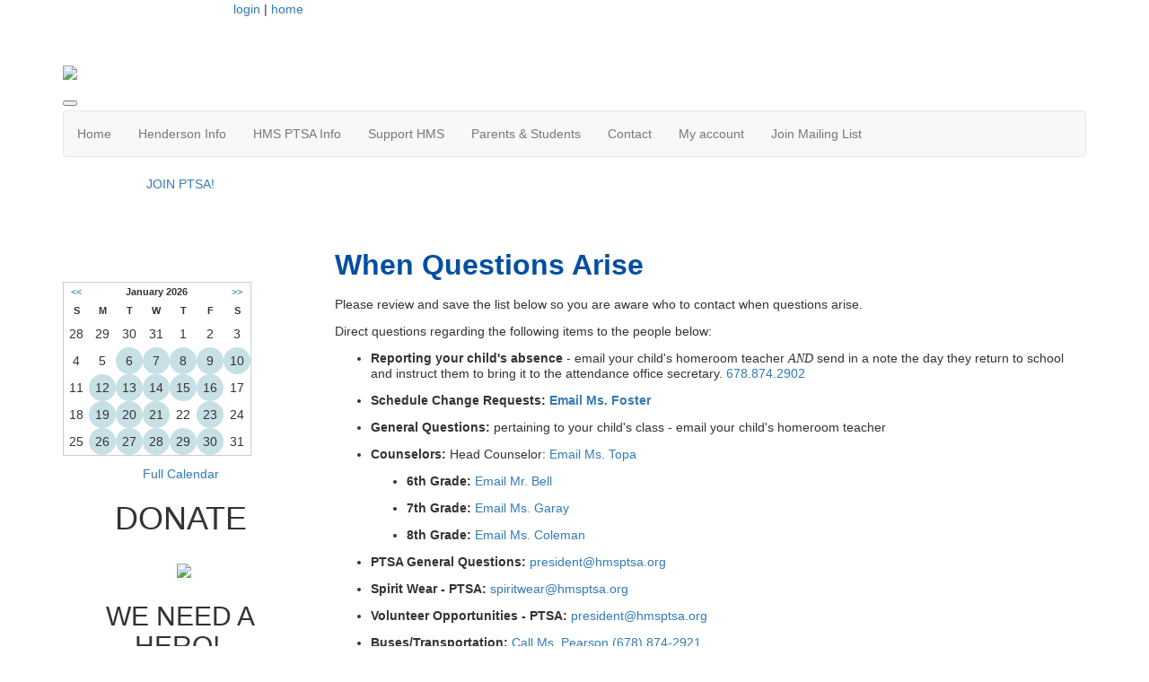

--- FILE ---
content_type: text/html; charset=UTF-8
request_url: https://hmsptsa.membershiptoolkit.com/contact
body_size: 7822
content:
<!doctype html>
<html lang="en">
<head>
<meta charset="UTF-8">
<meta property="og:url" content="https://hmsptsa.membershiptoolkit.com/contact">
<meta property="og:type" content="article">
<meta property="og:title" content="Contact">
<meta property="og:description" content="Henderson Middle School PTSA">
<meta property="og:image" content="https://hmsptsa.membershiptoolkit.com/assets/01681/Story_Banners/Contact_Story.png?v=20251110020059">
<meta property="og:image:secure_url" content="https://hmsptsa.membershiptoolkit.com/assets/01681/Story_Banners/Contact_Story.png?v=20251110020059">
<meta property="twitter:card" content="summary">
<meta property="twitter:site" content="/contact">
<meta property="twitter:title" content="Contact">
<meta property="twitter:description" content="Henderson Middle School PTSA">
<meta property="twitter:image" content="https://hmsptsa.membershiptoolkit.com/assets/01681/Story_Banners/Contact_Story.png?v=20251110020059">
<meta property="robots" content="noindex, nofollow">
<link rel="stylesheet" type="text/css" media="screen,print" href="/css/contributed/bootstrap-mtk-custom/bootstrap-mtk-custom.min.css?v=20251120072825">
<link rel="stylesheet" type="text/css" media="screen,print" href="/css/style/style.css?v=20251120072825">
<link rel="stylesheet" type="text/css" media="screen,print" href="/css/style-front/style-front.css?v=20251120072825">
<link rel="stylesheet" type="text/css" media="print" href="/css/print/print.css?v=20251120072825">
<link rel="stylesheet" type="text/css" media="screen,print" href="https://hmsptsa.membershiptoolkit.com/assets/01681/01681.css?v=876">
<link rel="stylesheet" type="text/css" media="screen,print" href="https://hmsptsa.membershiptoolkit.com/assets/01681/01681-custom.css?v=876">
<link rel="shortcut icon" type="image/png" href="https://hmsptsa.membershiptoolkit.com/assets/01681/TemplateHeaders/2019-07_HMS_PTSA_website_icon.png">
<title>Henderson Middle School PTSA - Contact</title>
<script>
	ORG_ID = '01681';
	BASEURL = 'https://hmsptsa.membershiptoolkit.com';
	ORG_BASEURL = 'https://hmsptsa.membershiptoolkit.com';
	ASSETURL = '';
	PAGE_ID = '197285';
	PAGE_TYPE = 'content';
	PAGE_CLASS = 'content';
 PAGE_PARAMS = '[]';
  PAGE_WRAPPER = '#mtk-pagewrapper';
</script>
<script src="/js/contributed/jquery/jquery-3.7.1.min.js?v=20251120072822"></script>
<script src="/js/contributed/jquery-migrate/jquery-migrate-3.5.2.min.js?v=20251120072822"></script>
<script src="/js/contributed/jquery-ui/jquery-ui-1.13.3.min.js?v=20251120072822"></script>
<script src="/js/contributed/bootstrap-mtk-custom/bootstrap-mtk-custom.js?v=20251120072822"></script>
<script src="/js/jsutilities.js?v=20251120072822"></script>
<script src="/js/mtk-frontend-beforeunload.js?v=20251120072822"></script>
<script src="//translate.googleapis.com/translate_a/element.js?cb=googleTranslateElementInit&amp;v=20251120072822" integrity="sha384-yztGt2BsSpQvu34gjkQ187rvdMNQX0K+xn7yrCb4WRQE0Luwu/FW8t0aKzYm8/Dk" crossorigin="anonymous"></script>

<!-- MTK-START site design html head content (design: Dallas) -->
<meta name="viewport" content="width=device-width, initial-scale=1">
<link href='//fonts.googleapis.com/css?family=Open+Sans:400,300,600,700,800' rel='stylesheet' type='text/css'>
<link href="//maxcdn.bootstrapcdn.com/bootstrap/3.3.5/css/bootstrap.min.css" rel="stylesheet" integrity="sha256-MfvZlkHCEqatNoGiOXveE8FIwMzZg4W85qfrfIFBfYc= sha512-dTfge/zgoMYpP7QbHy4gWMEGsbsdZeCXz7irItjcC3sPUFtf0kuFbDz/ixG7ArTxmDjLXDmezHubeNikyKGVyQ==" crossorigin="anonymous">

<script src="//maxcdn.bootstrapcdn.com/bootstrap/3.3.5/js/bootstrap.min.js" integrity="sha256-Sk3nkD6mLTMOF0EOpNtsIry+s1CsaqQC1rVLTAy+0yc= sha512-K1qjQ+NcF2TYO/eI3M6v8EiNYZfA95pQumfvcVrTHtwQVDG+aHRqLi/ETn2uB+1JqwYqVG3LIvdm9lj6imS/pQ==" crossorigin="anonymous"></script>
<!-- MTK-END site design html head content (design: Dallas) -->

<!-- MTK-START page template html head content (page template: Fixed Left Rail) -->
<script src="//cdnjs.cloudflare.com/ajax/libs/jquery.matchHeight/0.5.2/jquery.matchHeight-min.js"></script>
<!-- MTK-END page template html head content (page template: Fixed Left Rail) -->

<!-- MTK-START page head content -->

<!-- MTK-END page head content -->

</head>
<body id="contact" class="mtk-mac mtk-desktop mtk-frontend fr-view" onload="if (window != window.top) { top.location.href = location.href }" data-page-template-id="21987" data-page-template-name="Fixed Left Rail" data-content-id="197285">
<script>
(function(i,s,o,g,r,a,m){i['GoogleAnalyticsObject']=r;i[r]=i[r]||function(){(i[r].q=i[r].q||[]).push(arguments)},i[r].l=1*new Date();a=s.createElement(o),m=s.getElementsByTagName(o)[0];a.async=1;a.src=g;m.parentNode.insertBefore(a,m)})(window,document,'script','https://www.google-analytics.com/analytics.js','ga');
ga('create', 'UA-142868344-1', 'auto');
ga('send', 'pageview');
</script>
<div id="fb-root"></div>
<script>
(function(d, s, id) {var js, fjs = d.getElementsByTagName(s)[0];
							if (d.getElementById(id)) return;
							js = d.createElement(s); 
							js.id = id;
							js.src = 'https://connect.facebook.net/en_US/sdk.js#xfbml=1&version=v3.2&appId=2040886706000391&autoLogAppEvents=1';
							js.integrity = 'sha384-24Z5qy9G7yzJ7H3WqlWgKeAoRIEaI1uRHH9ExhsY4/4fJz2LS/DnsF/ZHstTDnz6';
							js.crossorigin = 'anonymous';
							fjs.parentNode.insertBefore(js, fjs);
						}(document, 'script', 'facebook-jssdk'));
</script>
<div id="mtk-pagewrapper">
<div id="page-Fixed-Left-Rail">
<div class="home2">
  <div class="container full-body">
    <div class="row">
      <div class="col-sm-12 col-md-12 col-lg-12">
        
<!-- MTK-START region (Header) -->
	<div id="region-Header" class="top-header">
<div id="block-Top-header-101709" class="block-Top-header col-md-2 col-sm-2 col-lg-2 col-xs-2 padding-space" data-mtk-block-type="html-block" data-mtk-block="101709" data-mtk-block-editable="false">

<!-- MTK-START html-block (Top header) -->

<!-- MTK-END html-block (Top header) -->
</div>
<div id="block-User-Info-Block-101710" class="block-User-Info-Block right-header" data-mtk-block-type="user-info-block" data-mtk-block="101710" data-mtk-block-editable="false">

<!-- MTK-START user-info-block (User Info Block) -->
<!-- MTK-START user info -->
<div id="logout" class="user-status-box"><a href="https://hmsptsa.membershiptoolkit.com/login?r=%2Fcontact">login</a> | <a href="https://hmsptsa.membershiptoolkit.com">home</a></div>
<!-- MTK-END user info -->
<!-- MTK-END user-info-block (User Info Block) -->
</div>
<div id="block-Google-Translate-101724" class="block-Google-Translate" data-mtk-block-type="google-translate" data-mtk-block="101724" data-mtk-block-editable="false">

<!-- MTK-START google-translate (Google Translate) -->
<div class="mtk-google-translate-wrapper"><div id="google_translate_element"></div></div>
<!-- MTK-END google-translate (Google Translate) -->
</div>
	</div>
<!-- MTK-END region (Header) -->

        
<!-- MTK-START region (Logo and Banner) -->
	<div id="region-Logo-and-Banner" class="banner">
<div id="block-Header-Logo-101719" class="block-Header-Logo banner" data-mtk-block-type="html-block" data-mtk-block="101719" data-mtk-block-editable="false">

<!-- MTK-START html-block (Header Logo) -->
<div class="inner-banner">
<div class="row">
<div class="col-sm-12">
<p><a class="logo img-responsive" href="http://hmsptsa.org/"><img src="https://hmsptsa.membershiptoolkit.com/assets/01681/TemplateHeaders/2019-07_HMS_PTSA_website_header_logo_hms.png"></a></p>
</div>
</div>
</div>
<!-- MTK-END html-block (Header Logo) -->
</div>
	</div>
<!-- MTK-END region (Logo and Banner) -->

        
<!-- MTK-START region (Main Nav) -->
<button type="button" class="toggle-btn" onclick="$('.navbar-default').toggle();" >
                <span class="icon-bar"></span>
                <span class="icon-bar"></span>
                <span class="icon-bar"></span>
</button>	<div id="region-Main-Nav" class="center-header-bottom">
<div id="block-Menu-101717" class="block-Menu navbar navbar-default menu-custom" data-mtk-block-type="menu" data-mtk-block="101717" data-mtk-block-editable="false">

<!-- MTK-START menu (Menu) -->
<!-- MTK-START menu (Main Menu) -->
<ul class="nav navbar-nav top_nav">
<li data-top-menu-item-type="link-only"><a  href="https://hmsptsa.membershiptoolkit.com/">Home</a></li>
<li data-top-menu-item-type="dropdown-link"><a  href="https://hmsptsa.membershiptoolkit.com/henderson">Henderson Info</a><ul class="dropdown-menu multi-level submenu">
<li><a  href="https://hmsptsa.membershiptoolkit.com/henderson">Henderson Information</a></li>
<li><a  href="https://hmsptsa.membershiptoolkit.com/calendar">Calendar</a></li>
<li><a  href="https://hmsptsa.membershiptoolkit.com/resources">Resources</a></li>
<li><a  href="https://hmsptsa.membershiptoolkit.com/programs">Programs</a></li>
<li><a  href="https://hmsptsa.membershiptoolkit.com/extracurricular">Extracurricular</a></li>
</ul>
</li>
<li data-top-menu-item-type="dropdown-link"><a  href="https://hmsptsa.membershiptoolkit.com/ptsa">HMS PTSA Info</a><ul class="dropdown-menu multi-level submenu">
<li><a  href="https://hmsptsa.membershiptoolkit.com/register">Join HMS PTSA</a></li>
<li><a  href="https://hmsptsa.membershiptoolkit.com/membership">About Membership</a></li>
<li><a  href="https://hmsptsa.membershiptoolkit.com/boardopps">Leadership Opportunities</a></li>
<li><a  href="https://hmsptsa.membershiptoolkit.com/meetings">PTSA Meetings</a></li>
<li><a  href="https://hmsptsa.membershiptoolkit.com/parentdirectory">PTSA Parent Directory</a></li>
<li><a  href="https://hmsptsa.membershiptoolkit.com/contributions">Accomplishments</a></li>
</ul>
</li>
<li data-top-menu-item-type="dropdown-link"><a  href="https://hmsptsa.membershiptoolkit.com/donate">Support HMS </a><ul class="dropdown-menu multi-level submenu">
<li><a  href="https://hmsptsa.membershiptoolkit.com/donate">Donate</a></li>
<li><a  href="https://hmsptsa.membershiptoolkit.com/volunteer">Volunteer</a></li>
<li><a  href="https://hmsptsa.membershiptoolkit.com/boardopps">Leadership Opportunities</a></li>
<li><a  href="https://hmsptsa.membershiptoolkit.com/fundraising">Fundraising</a></li>
</ul>
</li>
<li data-top-menu-item-type="dropdown-link"><a  href="https://hmsptsa.membershiptoolkit.com/newparents">Parents &amp; Students</a><ul class="dropdown-menu multi-level submenu">
<li><a  href="https://hmsptsa.membershiptoolkit.com/newparents">New parents and students</a></li>
<li><a  href="https://hmsptsa.membershiptoolkit.com/resources">Resources</a></li>
<li><a  href="https://hmsptsa.membershiptoolkit.com/familyguide">Family Guide</a></li>
<li><a  href="https://hmsptsa.membershiptoolkit.com/communityofferings">Community Offerings</a></li>
<li><a  href="https://hmsptsa.membershiptoolkit.com/glossary">Glossary</a></li>
</ul>
</li>
<li data-top-menu-item-type="dropdown-link"><a  href="https://hmsptsa.membershiptoolkit.com/contact">Contact</a><ul class="dropdown-menu multi-level submenu">
<li><a  href="https://hmsptsa.membershiptoolkit.com/contact">Contact</a></li>
<li><a  href="https://hmsptsa.membershiptoolkit.com/connect">Connect</a></li>
</ul>
</li>
<li data-top-menu-item-type="dropdown-link"><a  href="https://hmsptsa.membershiptoolkit.com/open_forms">My account</a><ul class="dropdown-menu multi-level submenu">
<li><a  href="https://hmsptsa.membershiptoolkit.com/open_forms">Forms and paperwork</a></li>
<li><a  href="https://hmsptsa.membershiptoolkit.com/user_orders">Previous orders</a></li>
<li><a  href="https://hmsptsa.membershiptoolkit.com/user_profile">Update my account</a></li>
</ul>
</li>
<li data-top-menu-item-type="dropdown-link"><a  href="https://hmsptsa.membershiptoolkit.com/newsletter">Join Mailing List</a><ul class="dropdown-menu multi-level submenu">
<li><a  href="https://hmsptsa.membershiptoolkit.com/newsletter">Newsletter</a></li>
</ul>
</li>
</ul>
<!-- MTK-END menu (Main Menu) -->
<!-- MTK-END menu (Menu) -->
</div>
	</div>
<!-- MTK-END region (Main Nav) -->

      </div>
    </div>
    <div class="content-main">
      <div class="row">
        <div class="col-sm-9 col-sm-push-3 col-md-9 col-md-push-3 col-lg-9 col-lg-push-3">
          <div class="index2-in matchheight">
            
<!-- MTK-START region (Content) -->
	<div id="region-Content" class="content-main">
<div id="block-Content-101711" class="block-Content" data-mtk-block-type="content" data-mtk-block="101711" data-mtk-block-editable="false">

<!-- MTK-START content (Content) -->
<div class="mtk-content-wrapper">
<!-- MTK-START content (contact) -->
<h1><span style="font-size: 24pt; color: #004fa2;"><strong><img class="" src="https://hmsptsa.membershiptoolkit.com/assets/01681/Headers/Contact_Header.png" alt="" width="800" height="400"></strong></span></h1>
<h1><span style="font-size: 24pt; color: #004fa2;"><strong>When Questions Arise</strong></span></h1>
<p>Please review and save the list below so you are aware who to contact when questions arise.</p>
<p>Direct questions regarding the following items to the people below:</p>
<ul>
<li>
<p><strong>Reporting your child's absence</strong> - email your child's homeroom teacher <em>AND</em> send in a note the day they return to school and instruct them to bring it to the attendance office secretary. <a href="tel:6788742902" target="_blank" rel="noopener noreferrer">678.874.2902</a>&nbsp;</p>
</li>
<li>
<p><strong>Schedule Change Requests: <a href="mailto:melinda_foster@dekalbschoolsga.org">Email Ms. Foster</a></strong>&nbsp;</p>
</li>
<li>
<p><strong>General Questions:</strong> pertaining to your child's class - email your child's homeroom teacher</p>
</li>
<li>
<p><strong>Counselors:</strong> Head Counselor: <a href="mailto:Robin_A_Topa@dekalbschoolsga.org">Email Ms. Topa</a>&nbsp;</p>
<ul>
<li>
<p><strong>6th Grade:</strong> <a href="mailto:e20081889@DCSD.onmicrosoft.com">Email Mr. Bell</a>&nbsp;</p>
</li>
<li>
<p><strong>7th Grade:</strong> <a href="mailto:jannalee_garay@dekalbschoolsga.org">Email Ms. Garay</a>&nbsp;</p>
</li>
<li>
<p><strong>8th Grade:</strong> <a href="mailto:angela_d_coleman@dekalbschoolsga.org">Email Ms. Coleman</a></p>
</li>
</ul>
</li>
<li>
<p><strong>PTSA General Questions:</strong> <a href="mailto:president@hmsptsa.org">president@hmsptsa.org</a>&nbsp;</p>
</li>
<li>
<p><strong>Spirit Wear - PTSA:</strong> <a href="mailto:spiritwear@hmsptsa.org">spiritwear@hmsptsa.org</a>&nbsp;</p>
</li>
<li>
<p><strong>Volunteer Opportunities - PTSA:</strong> <a href="mailto:president@hmsptsa.org">president@hmsptsa.org</a></p>
</li>
<li>
<p><strong>Buses/Transportation:&nbsp;</strong><a href="tel:6788742921" target="_blank" rel="noopener noreferrer">Call Ms. Pearson (678) 874-2921</a><strong>&nbsp;<br></strong></p>
</li>
<li>
<p><strong>Yearbook Photos:</strong> <a href="mailto:Robert_Brozowski@dekalbschoolsga.org">Email Mr.&nbsp;Brozowski</a></p>
</li>
</ul>
<hr>
<h2><a id="hms"></a>Henderson Middle School</h2>
<ul>
<li><a href="http://hendersonms.dekalb.k12.ga.us/staff.aspx"><strong>Directory of teachers, administration, and staff</strong></a>
<ul>
<li><a href="mailto:rochelle_l_patillo@dekalbschoolsga.org">Principal Rochelle Patillo (email)</a></li>
</ul>
</li>
<li><a href="tel:678-874-2902">678-874-2902</a></li>
<li><a style="font-family: monospace;" href="http://hendersonms.dekalb.k12.ga.us/">hendersonms.dekalb.k12.ga.us</a></li>
</ul>
<p>&nbsp;</p>
<h2>Parents</h2>
<ul>
<li>Directory coming soon</li>
</ul>
<h2>PTSA (Parent Teacher Student Association)</h2>
<ul>
<li><a href="mailto:communications@hmsptsa.org">communications@hmsptsa.org</a></li>
<li><a href="mailto:treasurer@hmsptsa.org">treasurer@hmsptsa.org</a></li>
<li><a href="mailto:president@hmsptsa.org">president@hmsptsa.org</a></li>
<li>See: <a href="https://hmsptsa.membershiptoolkit.com/ptsa">PTSA at Henderson Middle School</a></li>
</ul>
<h2>Foundation</h2>
<ul>
<li><a style="font-family: monospace;" href="http://hmsfoundation.org/">hmsfoundation.org</a></li>
</ul>
<h2>PAC (Principal Advisory Council)</h2>
<ul>
<li><a style="font-family: monospace;" href="http://hendersonms.dekalb.k12.ga.us/principaladvisorycouncil.aspx">hendersonms.dekalb.k12.ga.us/principaladvisorycouncil.aspx</a></li>
</ul>
<h2>See also</h2>
<ul>
<li><a href="https://hmsptsa.membershiptoolkit.com/connect"><strong>Connect</strong></a></li>
<li><a href="https://hmsptsa.membershiptoolkit.com/bus">Bus</a></li>
<li><a href="https://www.dekalbschoolsga.org/">DeKalb County School District</a></li>
</ul>
<!-- MTK-END content (contact) -->
</div>
<!-- MTK-END content (Content) -->
</div>
	</div>
<!-- MTK-END region (Content) -->

          </div>
        </div>
        <div class="col-sm-3 col-sm-pull-9 col-md-3 col-md-pull-9 col-lg-3 col-lg-pull-9 rail-left">
          <div class="right-index2 matchheight">
            
<!-- MTK-START region (Primary-Rail) -->
	<div id="region-Primary-Rail" class="right-rail">
<div id="block-RegisterLogin-252299" class="block-RegisterLogin" data-mtk-block-type="html-block" data-mtk-block="252299" data-mtk-block-editable="false">

<!-- MTK-START html-block (Register/Login) -->
<p style="text-align: center;"><a class="read-btn" href="https://jointotem.com/ga/atlanta/henderson-ms-ptsa">JOIN PTSA!</a></p>
<p style="text-align: center;">&nbsp;</p>
<!-- MTK-END html-block (Register/Login) -->
</div>
<div id="block-Calendar-101722" class="block-Calendar box-index2" data-mtk-block-type="html-block" data-mtk-block="101722" data-mtk-block-editable="false">

<!-- MTK-START html-block (Calendar) -->
<div class="box-index2">
<h1 style="text-align: center;"><span style="color: #ffffff;"><a style="color: #ffffff;" href="https://hmsptsa.membershiptoolkit.com/calendar">CALENDAR</a></span></h1>
<p style="text-align: center;"><div id="calendar-1438999183"><div class="calendar calendar-mini"><table><tr><th class="prev-month"><a href="#" onclick="calRefresh('calendar-1438999183','mini','12/01/2025','General Calendar'); return false;">&lt;&lt;</a></th><th class="month-year-header" colspan="5">January 2026</th><th class="next-month"><a href="#" onclick="calRefresh('calendar-1438999183','mini','02/01/2026','General Calendar'); return false;">&gt;&gt;</a></th></tr><tr class="day-header-row"><th>S</th><th>M</th><th>T</th><th>W</th><th>T</th><th>F</th><th>S</th></tr><tr><td class="day-cell"><div class="date-number">28</div></td><td class="day-cell"><div class="date-number">29</div></td><td class="day-cell"><div class="date-number">30</div></td><td class="day-cell"><div class="date-number">31</div></td><td class="day-cell"><div class="date-number">1</div></td><td class="day-cell"><div class="date-number">2</div></td><td class="day-cell"><div class="date-number">3</div></td></tr><tr><td class="day-cell"><div class="date-number">4</div></td><td class="day-cell"><div class="date-number">5</div></td><td class="day-cell event" data-title="January 06, 2026" data-html="true" data-placement="top" data-trigger="hover" data-content="Classes Resume Post-Holidays"><div class="date-number">6</div></td><td class="day-cell event" data-title="January 07, 2026" data-html="true" data-placement="top" data-trigger="hover" data-content="HMS Cougar Basketball @ Stephenson"><div class="date-number">7</div></td><td class="day-cell event" data-title="January 08, 2026" data-html="true" data-placement="top" data-trigger="hover" data-content="Girls Soccer Meeting"><div class="date-number">8</div></td><td class="day-cell event" data-title="January 09, 2026" data-html="true" data-placement="top" data-trigger="hover" data-content="Intramurals"><div class="date-number">9</div></td><td class="day-cell event" data-title="January 10, 2026" data-html="true" data-placement="top" data-trigger="hover" data-content="HMS Cougar Basketball vs Champion"><div class="date-number">10</div></td></tr><tr><td class="day-cell"><div class="date-number">11</div></td><td class="day-cell event" data-title="January 12, 2026" data-html="true" data-placement="top" data-trigger="hover" data-content="Track Tryouts"><div class="date-number">12</div></td><td class="day-cell event" data-title="January 13, 2026" data-html="true" data-placement="top" data-trigger="hover" data-content="Geography Club Meeting&lt;br&gt;Track Tryouts"><div class="date-number">13</div></td><td class="day-cell event" data-title="January 14, 2026" data-html="true" data-placement="top" data-trigger="hover" data-content="HMS Cougar Basketball @ Cedar Grove"><div class="date-number">14</div></td><td class="day-cell event" data-title="January 15, 2026" data-html="true" data-placement="top" data-trigger="hover" data-content="Jazz Band"><div class="date-number">15</div></td><td class="day-cell event" data-title="January 16, 2026" data-html="true" data-placement="top" data-trigger="hover" data-content="Intramurals"><div class="date-number">16</div></td><td class="day-cell"><div class="date-number">17</div></td></tr><tr><td class="day-cell"><div class="date-number">18</div></td><td class="day-cell event" data-title="January 19, 2026" data-html="true" data-placement="top" data-trigger="hover" data-content="MLK Jr. Holiday (No School)"><div class="date-number">19</div></td><td class="day-cell event" data-title="January 20, 2026" data-html="true" data-placement="top" data-trigger="hover" data-content="Art Club Meeting"><div class="date-number">20</div></td><td class="day-cell event" data-title="January 21, 2026" data-html="true" data-placement="top" data-trigger="hover" data-content="HMS Cougar Basketball @ Peachtree"><div class="date-number">21</div></td><td class="day-cell"><div class="date-number">22</div></td><td class="day-cell event" data-title="January 23, 2026" data-html="true" data-placement="top" data-trigger="hover" data-content="Intramurals"><div class="date-number">23</div></td><td class="day-cell"><div class="date-number">24</div></td></tr><tr><td class="day-cell today"><div class="date-number">25</div></td><td class="day-cell event" data-title="January 26, 2026" data-html="true" data-placement="top" data-trigger="hover" data-content="LHS Boys Tennis Tryouts (8th Graders)"><div class="date-number">26</div></td><td class="day-cell event" data-title="January 27, 2026" data-html="true" data-placement="top" data-trigger="hover" data-content="LHS Boys Tennis Tryouts (8th Graders)&lt;br&gt;Rising 6th Grade Parent Tour&lt;br&gt;Girls Soccer Tryouts&lt;br&gt;Art Club Meeting"><div class="date-number">27</div></td><td class="day-cell event" data-title="January 28, 2026" data-html="true" data-placement="top" data-trigger="hover" data-content="LHS Girls Tennis Tryouts (8th Graders) &lt;br&gt;Girls Soccer Tryouts&lt;br&gt;World Language Spanish and French Interest Meeting for 6th Grade Parents"><div class="date-number">28</div></td><td class="day-cell event" data-title="January 29, 2026" data-html="true" data-placement="top" data-trigger="hover" data-content="LHS Girls Tennis Tryouts (8th Graders) &lt;br&gt;Jazz Band&lt;br&gt;Girls Soccer Tryouts"><div class="date-number">29</div></td><td class="day-cell event" data-title="January 30, 2026" data-html="true" data-placement="top" data-trigger="hover" data-content="Intramurals"><div class="date-number">30</div></td><td class="day-cell"><div class="date-number">31</div></td></tr></table></div></div></p>
<div class="bottomSection" style="text-align: center;"><a class="read-btn" href="https://hmsptsa.membershiptoolkit.com/calendar">Full Calendar</a></div>
</div>
<!-- MTK-END html-block (Calendar) -->
</div>
<div id="block-Donate-120440" class="block-Donate box-index2" data-mtk-block-type="html-block" data-mtk-block="120440" data-mtk-block-editable="false">

<!-- MTK-START html-block (Donate) -->
<div class="box-index2">
<h1 style="text-align: center;">DONATE</h1>
<div class="bottomSection" style="text-align: center;">
<h2 style="text-align: center;">&nbsp;<img src="https://hmsptsa.membershiptoolkit.com/assets/01681/HMS_logo/logo.png" width="242" height="119"></h2>
<h2 style="text-align: center;">WE NEED A HERO!&nbsp;</h2>
<p><strong>Your PTSA has big plans for our school this year so any donation amount helps!</strong></p>
<p style="text-align: center;">&nbsp;</p>
<p style="text-align: center;">We're asking everyone to be a Henderson Hero and contribute to the PTSA Program Fund for the year.&nbsp;</p>
<p style="text-align: center;"><strong>No Sales. No Pledges. No Hassles.</strong></p>
<p style="text-align: center;">&nbsp;</p>
<p style="text-align: center;">It will take all of us.&nbsp;</p>
<p><strong>All donations are greatly appreciated.&nbsp;</strong></p>
<p>&nbsp;&nbsp;</p>
<p style="text-align: center;"><strong>SUGGESTED </strong><strong>DONATION LEVELS:</strong></p>
<p style="text-align: center;">Henderson Superhero&nbsp; &nbsp;$75.00</p>
<p style="text-align: center;">Henderson Champion&nbsp; $125.00</p>
<p style="text-align: center;">Henderson Defender&nbsp; $175.00</p>
<p style="text-align: center;"><span style="background-color: #0000ff; color: #ffffff;"><em><a class="read-btn" href="https://jointotem.com/ga/atlanta/henderson-ms-ptsa" target="_blank" rel="noopener noreferrer">Donate Now</a></em></span></p>
<p style="text-align: center;">or</p>
<p style="text-align: center;"><img class="" src="https://hmsptsa.membershiptoolkit.com/assets/01681/HMS_PTSA_PayPal_QR_code.png" alt="" width="151" height="151"></p>
<p style="text-align: center;"><strong>Send money via PayPal to: <a href="mailto:Treasurer@hmsptsa.org">Treasurer@hmsptsa.org</a></strong></p>
<p style="text-align: center;">&nbsp;</p>
<p style="text-align: center;"><em>100% of the donations go directly to fund PTSA at HMS!</em><br><em>We need you and thank you for your support!</em></p>
</div>
</div>
<!-- MTK-END html-block (Donate) -->
</div>
<div id="block-Join-PTSA-115318" class="block-Join-PTSA box-index2" data-mtk-block-type="html-block" data-mtk-block="115318" data-mtk-block-editable="false">

<!-- MTK-START html-block (Join PTSA) -->
<div class="box-index2">
<h1 style="text-align: center;"><span style="color: #ffffff;"><a style="color: #ffffff;" href="https://jointotem.com/ga/atlanta/henderson-ms-ptsa" target="_blank" rel="noopener noreferrer">JOIN PTSA</a></span></h1>
<div class="bottomSection" style="text-align: center;">
<h2 style="text-align: center;"><a href="https://hmsptsa.membershiptoolkit.com/Open_Forms"><img class="" src="https://hmsptsa.membershiptoolkit.com/assets/01681/Website_Graphics/hms_ptsa-logo.png" alt="" width="346" height="99"></a></h2>
<p style="text-align: left;"><span style="font-size: 12pt;">By joining the PTSA, you help us&nbsp;meet our school's needs that are outside the scope of their budget. You also get access to our online Directory with an app for your smartphone.</span></p>
<p style="text-align: center;"><a class="read-btn" href="https://jointotem.com/ga/atlanta/henderson-ms-ptsa">JOIN NOW</a></p>
<p style="text-align: center;">&nbsp;</p>
</div>
</div>
<!-- MTK-END html-block (Join PTSA) -->
</div>
<div id="block-Contact--Connect-114472" class="block-Contact--Connect box-index2" data-mtk-block-type="html-block" data-mtk-block="114472" data-mtk-block-editable="false">

<!-- MTK-START html-block (Contact & Connect) -->
<h1 style="text-align: center;"><a style="color: #eee;" href="https://hmsptsa.membershiptoolkit.com/contact">CONTACT</a>&nbsp;&amp; <a style="color: #eee;" href="https://hmsptsa.membershiptoolkit.com/connect">CONNECT</a></h1>
<p style="text-align: center;"><a class="read-btn" href="https://hmsptsa.membershiptoolkit.com/open_forms">Subscribe to the Henderson Newsletter</a></p>
<p style="text-align: center;">Email HMS PTSA:<br><a style="font-family: monospace;" href="mailto:President%20of%20PTSA%20at%20Henderson%20Middle%20School%20%3Cpresident@hmsptsa.org%3E">president<wbr>@hmsptsa.org</a></p>
<p style="text-align: center;"><strong>To receive messages from Principal Patillo:</strong><br>Connect with <a href="https://hmsptsa.membershiptoolkit.com/connect#principal">School Messenger</a></p>
<p style="text-align: center;">More ways to <a href="https://hmsptsa.membershiptoolkit.com/contact">contact</a> &amp; <a href="https://hmsptsa.membershiptoolkit.com/connect">connect</a>&hellip;</p>
<!-- MTK-END html-block (Contact & Connect) -->
</div>
<div id="block-Find-Us-on-FB-101723" class="block-Find-Us-on-FB" data-mtk-block-type="html-block" data-mtk-block="101723" data-mtk-block-editable="false">

<!-- MTK-START html-block (Find Us on FB) -->
<div class="box-index2">
<h1 style="text-align: center;">FIND US</h1>
<p style="text-align: center;"><a href="https://www.facebook.com/Henderson-Middle-PTSA-1930393010599808/"><img src="https://ptotemplate.membershiptoolkit.com/assets/00260/Website_Graphics/Buttons/Social_Media/findusonFB.png" alt="Facebook" width="169" height="169"></a></p>
<div style="text-align: left;">
<div style="text-align: left;"><span style="font-size: 12pt;">The&nbsp;<a href="https://www.facebook.com/Henderson-Middle-PTSA-1930393010599808">Henderson Middle PTSA Page</a> has general school and PTSA announcements. </span>&nbsp;</div>
</div>
<div style="text-align: left;">&nbsp;</div>
<div style="text-align: left;"><span style="font-size: 12pt;">The&nbsp;<a href="https://www.facebook.com/groups/179127933008467">Henderson Middle Parents Group</a> is a&nbsp;<strong>closed group</strong>&nbsp;(request to be added and provide your student's name). This is a great place to ask specific questions about school that are then generally answered by other parents in the know.<strong><br></strong></span></div>
</div>
<!-- MTK-END html-block (Find Us on FB) -->
</div>
<div id="block-Helpful-Links-101727" class="block-Helpful-Links" data-mtk-block-type="html-block" data-mtk-block="101727" data-mtk-block-editable="false">

<!-- MTK-START html-block (Helpful Links) -->
<div class="box-index2">
<h1 style="text-align: center;">HELPFUL LINKS</h1>
<div class="bottomSection" style="text-align: center;">&nbsp;</div>
<div class="bottomSection" style="text-align: center;"><span style="color: #0000ff;"><a style="color: #0000ff;" href="http://www.hendersonms.dekalb.k12.ga.us">Henderson Middle School Website</a></span></div>
<div class="bottomSection" style="text-align: center;">&nbsp;<span style="color: #0000ff;"><a style="color: #0000ff;" href="https://campus.dekalb.k12.ga.us/campus/portal/dekalb.jsp">Infinite Campus</a></span></div>
<div class="bottomSection" style="text-align: center;">&nbsp;<span style="color: #0000ff;"><a style="color: #0000ff;" href="https://www.schoolcafe.com">My School Cafe</a></span></div>
<div class="bottomSection" style="text-align: center;"><span style="color: #0000ff;"> <a style="color: #0000ff;" href="http://www.dekalbschoolsga.org/school-nutrition/menus/">Lunch Menu</a></span></div>
<div class="bottomSection" style="text-align: center;">&nbsp;<span style="color: #0000ff;"><a style="color: #0000ff;" href="http://www.dekalbschoolsga.org">DeKalb County School District</a> </span></div>
<div class="bottomSection" style="text-align: center;">&nbsp;<span style="color: #0000ff;"><a style="color: #0000ff;" href="http://www.hmsfoundation.org">HMS Foundation</a></span></div>
<div class="bottomSection" style="text-align: center;"><span style="color: #0000ff;">&nbsp;<a style="color: #0000ff;" href="http://www.gadoe.org/Pages/Home.aspx">Georgia Department of Education</a></span></div>
<div class="bottomSection" style="text-align: center;">&nbsp;<span style="color: #0000ff;"><a style="color: #0000ff;" href="http://www.georgiapta.org">Georgia PTA</a> </span></div>
</div>
<!-- MTK-END html-block (Helpful Links) -->
</div>
	</div>
<!-- MTK-END region (Primary-Rail) -->

          </div>
        </div>
      </div>
    </div>
    <div class="footer-main">
        <div class="row">
          
<!-- MTK-START region (Footer) -->
<div style="margin-left: 20px; margin-right: 20px;">	<div id="region-Footer" class="">
	</div>
</div>
<!-- MTK-END region (Footer) -->

        </div>
      </div>
  </div>
</div></div>
</div>
<div class="modal hide fade" style="display:none" id="modal-mtk-alert" data-backdrop="static">
<div class="modal-header">
<button type="button" class="close" data-dismiss="modal">×</button>
<div class="mtk-alert-title" id="mtk-alert-title"></div>
</div>
<div class="modal-body" id="mtk-alert-body">
</div>
<div class="modal-footer">
<a href="#" id="mtk-alert-dismiss-btn" class="btn" data-dismiss="modal">dismiss</a>
</div>
</div>
<div id="mtk-footer">
<div id="mtk-footer-info">Sunday January 25, 2026 1:54 pm (America / New York) 3.139.96.153 production2</div><div id="mtk-footer-logo"><a href="https://www.membershiptoolkit.com" target="_blank"><img width="105" height="40" src="/images/membershiptoolkit-logo-tiny-white-stroke.png" alt="Powered by Membership Toolkit"></a></div><a href="https://play.google.com/store/apps/details?id=com.membershiptoolkit.mobileapp" target="google_play_store" id="mtk-footer-googstore-logo" title="Get Android app on Google Play Store"><img alt="Google Play Logo" src="/images/badge_googleplay-sml.png" width="107" height="30"></a><a href="https://itunes.apple.com/us/app/membership-toolkit/id912169276" target="itunes_store" id="mtk-footer-appstore-logo" title="Get iPhone app on Apple App Store"><img alt="Apple App Store Logo" src="/images/badge_appstore-sml.png" width="101" height="30"></a></div>
<script>
function googleTranslateElementInit() { new google.translate.TranslateElement({pageLanguage: 'en', autoDisplay: false}, 'google_translate_element');}

$(document).ready(function() {

$('table').each(function() {if(!$(this).parent().hasClass('table-wrapper') && !$(this).hasClass('mtk-email-table-wrapper')) {
					var notEmail = true;
					$(this).parents().each(function() {
							if ($(this).hasClass('mtk-email-table-wrapper')) {notEmail = false;}
						});
						if (notEmail) {$(this).wrap('<div class="table-wrapper"></div>');}}});
	$(document).keyup(function(e) {if (e.keyCode == 27) { login_redirect(); } });
	
if (jQuery('.event').mtkpopover != undefined) {jQuery('.event').mtkpopover({delay:250});}
});

</script></body>
</html>
<!-- Mac production 01681 [https://hmsptsa.membershiptoolkit.com] [https://hmsptsa.membershiptoolkit.com/assets/01681] [http_host:hmsptsa.membershiptoolkit.com] [server_name: ] -->

--- FILE ---
content_type: text/plain
request_url: https://www.google-analytics.com/j/collect?v=1&_v=j102&a=224416086&t=pageview&_s=1&dl=https%3A%2F%2Fhmsptsa.membershiptoolkit.com%2Fcontact&ul=en-us%40posix&dt=Henderson%20Middle%20School%20PTSA%20-%20Contact&sr=1280x720&vp=1280x720&_u=IEBAAEABAAAAACAAI~&jid=1719094234&gjid=435139046&cid=717322316.1769367277&tid=UA-142868344-1&_gid=210087481.1769367277&_r=1&_slc=1&z=1974455466
body_size: -454
content:
2,cG-BW2Z56S9R1